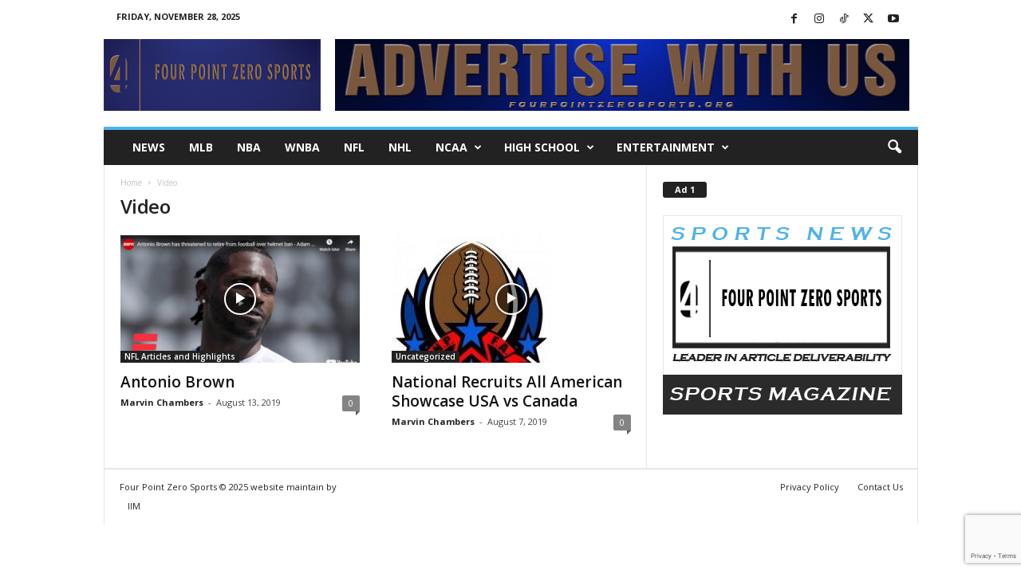

--- FILE ---
content_type: text/html; charset=utf-8
request_url: https://www.google.com/recaptcha/api2/anchor?ar=1&k=6LetTbMUAAAAAEBPCmkvROkNgx1FdCYhGuwi7wZt&co=aHR0cHM6Ly93d3cuZm91cnBvaW50emVyb3Nwb3J0cy5vcmc6NDQz&hl=en&v=TkacYOdEJbdB_JjX802TMer9&size=invisible&anchor-ms=20000&execute-ms=15000&cb=xwgkm2tndnvv
body_size: 45426
content:
<!DOCTYPE HTML><html dir="ltr" lang="en"><head><meta http-equiv="Content-Type" content="text/html; charset=UTF-8">
<meta http-equiv="X-UA-Compatible" content="IE=edge">
<title>reCAPTCHA</title>
<style type="text/css">
/* cyrillic-ext */
@font-face {
  font-family: 'Roboto';
  font-style: normal;
  font-weight: 400;
  src: url(//fonts.gstatic.com/s/roboto/v18/KFOmCnqEu92Fr1Mu72xKKTU1Kvnz.woff2) format('woff2');
  unicode-range: U+0460-052F, U+1C80-1C8A, U+20B4, U+2DE0-2DFF, U+A640-A69F, U+FE2E-FE2F;
}
/* cyrillic */
@font-face {
  font-family: 'Roboto';
  font-style: normal;
  font-weight: 400;
  src: url(//fonts.gstatic.com/s/roboto/v18/KFOmCnqEu92Fr1Mu5mxKKTU1Kvnz.woff2) format('woff2');
  unicode-range: U+0301, U+0400-045F, U+0490-0491, U+04B0-04B1, U+2116;
}
/* greek-ext */
@font-face {
  font-family: 'Roboto';
  font-style: normal;
  font-weight: 400;
  src: url(//fonts.gstatic.com/s/roboto/v18/KFOmCnqEu92Fr1Mu7mxKKTU1Kvnz.woff2) format('woff2');
  unicode-range: U+1F00-1FFF;
}
/* greek */
@font-face {
  font-family: 'Roboto';
  font-style: normal;
  font-weight: 400;
  src: url(//fonts.gstatic.com/s/roboto/v18/KFOmCnqEu92Fr1Mu4WxKKTU1Kvnz.woff2) format('woff2');
  unicode-range: U+0370-0377, U+037A-037F, U+0384-038A, U+038C, U+038E-03A1, U+03A3-03FF;
}
/* vietnamese */
@font-face {
  font-family: 'Roboto';
  font-style: normal;
  font-weight: 400;
  src: url(//fonts.gstatic.com/s/roboto/v18/KFOmCnqEu92Fr1Mu7WxKKTU1Kvnz.woff2) format('woff2');
  unicode-range: U+0102-0103, U+0110-0111, U+0128-0129, U+0168-0169, U+01A0-01A1, U+01AF-01B0, U+0300-0301, U+0303-0304, U+0308-0309, U+0323, U+0329, U+1EA0-1EF9, U+20AB;
}
/* latin-ext */
@font-face {
  font-family: 'Roboto';
  font-style: normal;
  font-weight: 400;
  src: url(//fonts.gstatic.com/s/roboto/v18/KFOmCnqEu92Fr1Mu7GxKKTU1Kvnz.woff2) format('woff2');
  unicode-range: U+0100-02BA, U+02BD-02C5, U+02C7-02CC, U+02CE-02D7, U+02DD-02FF, U+0304, U+0308, U+0329, U+1D00-1DBF, U+1E00-1E9F, U+1EF2-1EFF, U+2020, U+20A0-20AB, U+20AD-20C0, U+2113, U+2C60-2C7F, U+A720-A7FF;
}
/* latin */
@font-face {
  font-family: 'Roboto';
  font-style: normal;
  font-weight: 400;
  src: url(//fonts.gstatic.com/s/roboto/v18/KFOmCnqEu92Fr1Mu4mxKKTU1Kg.woff2) format('woff2');
  unicode-range: U+0000-00FF, U+0131, U+0152-0153, U+02BB-02BC, U+02C6, U+02DA, U+02DC, U+0304, U+0308, U+0329, U+2000-206F, U+20AC, U+2122, U+2191, U+2193, U+2212, U+2215, U+FEFF, U+FFFD;
}
/* cyrillic-ext */
@font-face {
  font-family: 'Roboto';
  font-style: normal;
  font-weight: 500;
  src: url(//fonts.gstatic.com/s/roboto/v18/KFOlCnqEu92Fr1MmEU9fCRc4AMP6lbBP.woff2) format('woff2');
  unicode-range: U+0460-052F, U+1C80-1C8A, U+20B4, U+2DE0-2DFF, U+A640-A69F, U+FE2E-FE2F;
}
/* cyrillic */
@font-face {
  font-family: 'Roboto';
  font-style: normal;
  font-weight: 500;
  src: url(//fonts.gstatic.com/s/roboto/v18/KFOlCnqEu92Fr1MmEU9fABc4AMP6lbBP.woff2) format('woff2');
  unicode-range: U+0301, U+0400-045F, U+0490-0491, U+04B0-04B1, U+2116;
}
/* greek-ext */
@font-face {
  font-family: 'Roboto';
  font-style: normal;
  font-weight: 500;
  src: url(//fonts.gstatic.com/s/roboto/v18/KFOlCnqEu92Fr1MmEU9fCBc4AMP6lbBP.woff2) format('woff2');
  unicode-range: U+1F00-1FFF;
}
/* greek */
@font-face {
  font-family: 'Roboto';
  font-style: normal;
  font-weight: 500;
  src: url(//fonts.gstatic.com/s/roboto/v18/KFOlCnqEu92Fr1MmEU9fBxc4AMP6lbBP.woff2) format('woff2');
  unicode-range: U+0370-0377, U+037A-037F, U+0384-038A, U+038C, U+038E-03A1, U+03A3-03FF;
}
/* vietnamese */
@font-face {
  font-family: 'Roboto';
  font-style: normal;
  font-weight: 500;
  src: url(//fonts.gstatic.com/s/roboto/v18/KFOlCnqEu92Fr1MmEU9fCxc4AMP6lbBP.woff2) format('woff2');
  unicode-range: U+0102-0103, U+0110-0111, U+0128-0129, U+0168-0169, U+01A0-01A1, U+01AF-01B0, U+0300-0301, U+0303-0304, U+0308-0309, U+0323, U+0329, U+1EA0-1EF9, U+20AB;
}
/* latin-ext */
@font-face {
  font-family: 'Roboto';
  font-style: normal;
  font-weight: 500;
  src: url(//fonts.gstatic.com/s/roboto/v18/KFOlCnqEu92Fr1MmEU9fChc4AMP6lbBP.woff2) format('woff2');
  unicode-range: U+0100-02BA, U+02BD-02C5, U+02C7-02CC, U+02CE-02D7, U+02DD-02FF, U+0304, U+0308, U+0329, U+1D00-1DBF, U+1E00-1E9F, U+1EF2-1EFF, U+2020, U+20A0-20AB, U+20AD-20C0, U+2113, U+2C60-2C7F, U+A720-A7FF;
}
/* latin */
@font-face {
  font-family: 'Roboto';
  font-style: normal;
  font-weight: 500;
  src: url(//fonts.gstatic.com/s/roboto/v18/KFOlCnqEu92Fr1MmEU9fBBc4AMP6lQ.woff2) format('woff2');
  unicode-range: U+0000-00FF, U+0131, U+0152-0153, U+02BB-02BC, U+02C6, U+02DA, U+02DC, U+0304, U+0308, U+0329, U+2000-206F, U+20AC, U+2122, U+2191, U+2193, U+2212, U+2215, U+FEFF, U+FFFD;
}
/* cyrillic-ext */
@font-face {
  font-family: 'Roboto';
  font-style: normal;
  font-weight: 900;
  src: url(//fonts.gstatic.com/s/roboto/v18/KFOlCnqEu92Fr1MmYUtfCRc4AMP6lbBP.woff2) format('woff2');
  unicode-range: U+0460-052F, U+1C80-1C8A, U+20B4, U+2DE0-2DFF, U+A640-A69F, U+FE2E-FE2F;
}
/* cyrillic */
@font-face {
  font-family: 'Roboto';
  font-style: normal;
  font-weight: 900;
  src: url(//fonts.gstatic.com/s/roboto/v18/KFOlCnqEu92Fr1MmYUtfABc4AMP6lbBP.woff2) format('woff2');
  unicode-range: U+0301, U+0400-045F, U+0490-0491, U+04B0-04B1, U+2116;
}
/* greek-ext */
@font-face {
  font-family: 'Roboto';
  font-style: normal;
  font-weight: 900;
  src: url(//fonts.gstatic.com/s/roboto/v18/KFOlCnqEu92Fr1MmYUtfCBc4AMP6lbBP.woff2) format('woff2');
  unicode-range: U+1F00-1FFF;
}
/* greek */
@font-face {
  font-family: 'Roboto';
  font-style: normal;
  font-weight: 900;
  src: url(//fonts.gstatic.com/s/roboto/v18/KFOlCnqEu92Fr1MmYUtfBxc4AMP6lbBP.woff2) format('woff2');
  unicode-range: U+0370-0377, U+037A-037F, U+0384-038A, U+038C, U+038E-03A1, U+03A3-03FF;
}
/* vietnamese */
@font-face {
  font-family: 'Roboto';
  font-style: normal;
  font-weight: 900;
  src: url(//fonts.gstatic.com/s/roboto/v18/KFOlCnqEu92Fr1MmYUtfCxc4AMP6lbBP.woff2) format('woff2');
  unicode-range: U+0102-0103, U+0110-0111, U+0128-0129, U+0168-0169, U+01A0-01A1, U+01AF-01B0, U+0300-0301, U+0303-0304, U+0308-0309, U+0323, U+0329, U+1EA0-1EF9, U+20AB;
}
/* latin-ext */
@font-face {
  font-family: 'Roboto';
  font-style: normal;
  font-weight: 900;
  src: url(//fonts.gstatic.com/s/roboto/v18/KFOlCnqEu92Fr1MmYUtfChc4AMP6lbBP.woff2) format('woff2');
  unicode-range: U+0100-02BA, U+02BD-02C5, U+02C7-02CC, U+02CE-02D7, U+02DD-02FF, U+0304, U+0308, U+0329, U+1D00-1DBF, U+1E00-1E9F, U+1EF2-1EFF, U+2020, U+20A0-20AB, U+20AD-20C0, U+2113, U+2C60-2C7F, U+A720-A7FF;
}
/* latin */
@font-face {
  font-family: 'Roboto';
  font-style: normal;
  font-weight: 900;
  src: url(//fonts.gstatic.com/s/roboto/v18/KFOlCnqEu92Fr1MmYUtfBBc4AMP6lQ.woff2) format('woff2');
  unicode-range: U+0000-00FF, U+0131, U+0152-0153, U+02BB-02BC, U+02C6, U+02DA, U+02DC, U+0304, U+0308, U+0329, U+2000-206F, U+20AC, U+2122, U+2191, U+2193, U+2212, U+2215, U+FEFF, U+FFFD;
}

</style>
<link rel="stylesheet" type="text/css" href="https://www.gstatic.com/recaptcha/releases/TkacYOdEJbdB_JjX802TMer9/styles__ltr.css">
<script nonce="VG4LLqkY1Kichn2Mu-eCVg" type="text/javascript">window['__recaptcha_api'] = 'https://www.google.com/recaptcha/api2/';</script>
<script type="text/javascript" src="https://www.gstatic.com/recaptcha/releases/TkacYOdEJbdB_JjX802TMer9/recaptcha__en.js" nonce="VG4LLqkY1Kichn2Mu-eCVg">
      
    </script></head>
<body><div id="rc-anchor-alert" class="rc-anchor-alert"></div>
<input type="hidden" id="recaptcha-token" value="[base64]">
<script type="text/javascript" nonce="VG4LLqkY1Kichn2Mu-eCVg">
      recaptcha.anchor.Main.init("[\x22ainput\x22,[\x22bgdata\x22,\x22\x22,\[base64]/[base64]/e2RvbmU6ZmFsc2UsdmFsdWU6ZVtIKytdfTp7ZG9uZTp0cnVlfX19LGkxPWZ1bmN0aW9uKGUsSCl7SC5ILmxlbmd0aD4xMDQ/[base64]/[base64]/[base64]/[base64]/[base64]/[base64]/[base64]/[base64]/[base64]/RXAoZS5QLGUpOlFVKHRydWUsOCxlKX0sRT1mdW5jdGlvbihlLEgsRixoLEssUCl7aWYoSC5oLmxlbmd0aCl7SC5CSD0oSC5vJiYiOlRRUjpUUVI6IigpLEYpLEgubz10cnVlO3RyeXtLPUguSigpLEguWj1LLEguTz0wLEgudT0wLEgudj1LLFA9T3AoRixIKSxlPWU/[base64]/[base64]/[base64]/[base64]\x22,\[base64]\x22,\x22w7nCkVTClEbDlsOSw7cRRcK3VMKfNG3CkSwBw5HCm8OYwq5jw6vDmcKQwoDDvn8ANcOAwp7ClcKow51YccO4U3nCiMO+Iy7Dv8KWf8KCc0dwf31Aw54dWXpUb8OjfsK/w7DChMKVw5YtZcKLQcKGEyJfEcK2w4zDuWHDq0HCvlDChGpgE8KgZsOew7pJw40pwoNrICnCqsKKaQfDo8K6asKuw4hlw7htJMK0w4HCvsOrwozDigHDq8Kmw5LCscKNYn/[base64]/Cs8KLLMOBOFDDu8KMw6V2JMKZw7Rmwr/DhGxpw5jCuWbDhkzCt8KYw5fChzh4BMOhw6oUeyDCicKuB1MBw5MeO8ORUTNfTMOkwo1LSsK3w4/[base64]/[base64]/CksKcwpNjw4MfwrlAw4zDh2nCiWDDoGTDrcKZw63DmTB1wpV5d8KzF8K4BcO6wqTCmcK5ecKzwq9rO0FQOcKzPcO2w6wLwrdrY8K1wp0VbCVgw5BrVsKUwo0uw5XDjUF/bCzDvsK2woTClcOHKA/CrMOpwpMYwpEcw5R1EcOAQVFBKsOkY8KGFMOaED/CmEcUw6HDu1wjw6BjwoY0wqTCslE5L8ORwrbDpX4Bw7XCnmjCgsK6OV3DoMK9EUBVJHInOcKlw6LDhnzCocOHw73Dn0bDrcOwVB3DsiZ3wokxw5pQwoTCvcK8wqBSH8KjfzvCpDTCjE/CkDTDll1rwpDCisKuJ2gmw5sxVMOFw58BVcOPaV5jZsO6JcOxV8Ozw4HChFTCgFwGP8OCDSDCksORwrPDiVNKwow+DsOmNcOrw67Dgh0ow6rDgHgcw6HCnsKKwpjDlcKvwpjCq2rDphAIw4/CmQfCl8KfOEJDw43DiMKrZHfCgcKxw60uWG/DiELCksKHwrDCm0wpwobCjx/Cg8O1w5sEwrIxw4nDvCsLI8Kjw5PDv0VnK8OccsKCESbDssKafgTCkcKxw4YdwrwjEDXCv8OnwoMPbsOtw7wkesO9ZMOGCsOEGzBSw70TwrR/[base64]/JGBFwpzDsENoYMOTWMKBwp7DpCbDisKdc8Ohw4zDrS95FwHCpATDo8KDwrBcwqDCgsObwr/Dv2XDtcKMw4HCkkopwr7CiRDDjsKICAYSAEbDksOSfATDq8KNwrcNw7/CkEETw59yw73CsTLCvcO4w7rCr8OKG8OoX8OjMcO/[base64]/DkMO6w5IpwpE6w5pDw68rwo7DusOQw5vCrsOuPMKIw7Fjw7HDoD48ecOVEMKvw5fDjsKbwqvDt8KnX8KDw5HCjydowr1Jwqh/UznDiHbDrDBzfh4ow5tzKMORC8KAw49+EsK/OcO9dCQ4w5TCl8Kpw7LDom3Djj3DunFBw65+woRnwqjCl25Uw4fCgUAtHcOGwo1ywqzDtsKtw4o/w5EkJ8KIA3rCn2AKJMObM2A8wqTCmMOJW8O+CX0Xw49QRcKoCsKbwrdzw77CrMKFSCtCwrQawr/CrVPCkcOqSsK6AwfDgsKmwoJMw7hBw6nDnjzCnXpOw5BEGx7CjGNTKMOHwq7DnQgcw73Ci8Oba2oXw4HClMOVw67DvMOrchJvwpAJwp/CoRcXdT/DuzDCkcOMwqjCkhh4I8KNIsOxwobDlFXDql3Co8OzGVYAw5B9FWnCmcOiWsO8w7fDpkLCvsK+w50fW3lGw7nCh8O0wpU/w5/Do0vCnizDh28cw4TDjMK4w7HDpMKdw4bCpwMWwrA6O8K6KkLDogvDmmdYwog6GiYENMOuwr9xLG0bSWDCpiXCqMKGYsOBd1rCvWMDw6tMwrHChkRDw4YIWhnCmcOHwpB4w6LCksOvbUIEwqXDr8KKw4NVKMO+wqpzw57DvMOyw6wWw4NIw7LDmsOffy/[base64]/XMKyTiQjw4vDhsKCJ3zDuMKew5Y1XzLDtsKEw7tKS8KhbQ7CnQR2woJBwpbDvMOBQcOXwo/CpMKvwoHDrS9pw6zDiMOrMhDDnsKQw4JSN8OHShAePsOPaMO2w5nDllcnJMOGQsOdw6/CuUbCoMO8fsO9IjjCs8KKGMKbw6o9WDk+RcKgPcOUw5LDocOwwqtHdcO2UsOIw5AWw4LDi8KEQ1fDi00owrt8CnJ5wr7DsTjDq8Ota144woMkSWXCgcO3w7/[base64]/Dv8Khw6lEw57DnMKbHsKyRCkZcCV4SMOxwoDClcOvYB5gwr8Vw7vDhsOXw7stw53DnSUqw6/CtiDCjU3ClcKDwqcTwrTCusOBwqo1w7jDu8OHw6rDv8OYTcO5Cz3DqA4BwobClcKSwq1GwqXDocOLw584JBLDisOew7ExwoVQworCmg1ow7s4wo/[base64]/DoSUGDFxmw6Q6w6oawrbCnVfCpkcxC1PDh8ODQQrCriXCtMOtCwfCrMOBw5vCo8K8eEFvI30uJ8Kww5RIJhnCmVpxw6/DgGBOwpJywr/[base64]/DtcKiwrXCn8O0wp4GUMOAZsOjT8K8M2HCrcK7bQJCwojDvU5kwrwBAzkBMmILw7zCrsOuwr7DocK5woAIw5VRRRk1w4JMexHCs8Ouw5DDn8Kcw5fDvxvDvGs0w4DClcO8LMOkSgTDt3XDvW/[base64]/DksKWw7tPEcOlw7HCrUHCkcOFwoHCoMOUw63DrMO5w6zDtsKtwq0Vwo9ew67CsMKpQVbDiMKGJQhww74iIxoCwqXDvFPCkXrDisO/[base64]/bwpgQ8OmYnvDhcO6T8OwesKLw6TDtW7DrC4JwrNcw6pDwo7Dt0oGPsOqwrDDl3dnw7BVMMKEwrTCuMOYw5FPDMKSOQNgwonDjMK1ecO8XsKqJ8KmwqgVw7zDrVN7w5ZIL0crw6PDvcOmwrXCm2lOXMKEw5zDs8KbQsKeH8Oocykgw7Jpw5/Cl8O8w6bCtMOyMcOYwrlcwoIkRsOgwobCqQ5dJsO8PcOtwrVOU3fDnHnDpUvCiWDDrcK/w5JQwrDDqcOgw5F0CRHCizTDohF9w5laUyHCvQvCjcK7w5EjH3Z/wpDCkcKDw6vDs8KYMiRbw4ITwoACMhlFOMK1XhPCrsObw6HCu8OfwofDiMODw6nCixvDjsKxD3PCh38nPk8awrrDh8KKf8KADsKNPGfDpcKPw5A/[base64]/[base64]/DiHHCuVbCgcOgERN8VWEFwqrCslt0JcOewrtWwpdEwpnDukTCsMOQC8KpGsK7esOWw5YTw4IvKWMEHBlzwoMZwqM6w7UiNxfDj8KWLMOFw7hqw5bDisKFw4bDqWQRwqTDnsKkBMKpw5LCusKfDCjCpXTDnsO9wqTDmsKrc8OmDCXCu8KowrnDkh/CncOMMxLDo8KGc0MIw7Ayw6zDuWHDuXDDmMKpw5QDD1PDsV/CrMKobsODCMOaT8OHQDHDhmFOwo9eYcOKOx11dwVJwpfCl8K9EXTCn8O7w5bDlMOWdX8/RxrDnMOwSsOxWCYYJhpawr/CqBhvw6bDhsOYAwIuw4rDqMK1w71Nwow3w43Chhk0w6BcSxZuw6TCpsKew5TCrT7DnTxBdcKgH8OvwpPDrsK3w74qQXh/fF8ySsOaUsKPMMORVGzCisKKfMKjJsKHwoDDkzfCsDscaW4Vw5bDicOpFCPCr8K4Mm7Ck8KnUSXDiAzDk1PCsx3DrcKsw7l9w4bCrWJPSE3DtcOzR8Knwo9udXzCisK8HDYcwoYEJD4FJFw+w4jCusOpwohlwp/CusODA8KYNMKsKQXDvcKaDsOtOcOvw7dEeDbDscO+QMOZO8KFwp1PNxdzwrvDql8AG8OJwp7Du8KEwolCw6TCnjdCJj5SH8KDBcKfw7g/[base64]/[base64]/[base64]/CpkvCvg3Cjl/[base64]/DohPCn15YL8K4DcKDw5LDiAfDlcKON8OwIH7DucOzK0cITCbCmAnCtsO9w6/DtQrDulh9w7xlZwQNXFl0VcKQwrXDnDPCnyTDuMO6wrQqwoxTwr8bTcKJRMOEw4VNKBEdO1DDkBA1O8OawpB/wrHCq8O6csKRw5jCgMOfwqfCusONDMK/[base64]/woB6LcOmwpp6KHd9w6jCpxxQKD13w7nDrcOwGcOfw7BIw4Upw7IxwqTDh3NpPGtKJDV/JWHCu8Ohbz0JZ3zDnnTDmj3DqsObG38VIGgLZcKfwpzChmIOIBohwpHCuMOGD8KswqJUbcO5YmkdIlfCrcKbC3LCqRdhDcKAw5jCgcKwPsKRH8ORDSvDscO+wrvDuSXDvEJJVsK/wofCr8ORwrptwp0Dw5fCrkjDk2ZvCMKRwp/CqcKJczZRQMOtw655wrrCogrCrsKmS19Mw5cywodbfsKCaiQxYMOoecK9w6HChz9LwqtGwoHDu3gFwqx6w7nDmcKfUsKjw5DDqABMw6VBNxspwq/DnsOkw4PDiMK+dW7DiF3Cl8KPWggTCF/DksOBO8OiCU5hGFlpD2HDqcKOPXUjVk8swqbDuhHDn8KFw4kdw7vCvlwhwrAQwpRqXnDDsMOSAsO/[base64]/bnLCm8OPMsOiQWLDjMOJVyLDvDbDnsO/LMKYGizDusKyPzMfcXJmAsOJJAYpw4hNH8KFw7hEw57CslQIwqnCksKKw4DDssKZFMKHRSs9PQwGeT3DvsOQNVgIOsKXcUbChMKUw7vDjkQPw6fDk8OWeTYMwpwkNcK0WcK+QS/[base64]/woLDiMKnaSrCsDt6aTnCn8OqQcKNw4fCs8OOwpQRGFTDh8OYw4PCn8Kfe8K+cX7Cnltww4t9w7nCssKXwovCmsKJAcK7w7xpwr0nwovCu8ONaF1zaH5Cwq90wrhYwo3CrMKDw4vDrR/DoGzDpcK2ORjCmcKobsOFP8KwR8K6agnDlsOswqkfwrXCqW5BGQjCh8Kiw6EwX8K7TE7CqzLCtHg/woNrETZzw6wcWcOkImbCiCHChcOLw41Twr5lw4nCj1DDpsKowrxvwrJiwpNMwqEWdA/CtMKawqhxKMKER8OcwqdYYw1qESMAAMOcw6Y2w5/ChlMswqbDjGhBfsKgAcKOasKdUMKtw6J6O8OXw6g6wo/DjgpFwpIgM8Omw5UOfCJGwoBmNUzDrjVTwrwvdsOxw7DDtcOFG1FWw4xVBRbDvTDDm8KhwoU6wpgGwojDrgXCvcKTwpDDrcO3Iis/wqrCjHzCk8OSQxLDv8OdE8KewqXCumfCisObIcKsCz7DiylGw7bDncOSVMOSw7nDqcOsw53Cq04Qw77DlBctwpdowrZww5PCq8OUPETDogtuSQxUVSVNbsOEw6BzW8Kxw7g7wrTCocKjAsKJwq5aLnpaw6JdZiRRw4VvPsKPHlwRwovDuMKdwo4YYMOCXsO4w7/CoMKNwrp+wq3DqMKnD8KnwpXDkmbCgywuDsOfEwXCllPCrm0IakvCvMKZwosWw4dVWsKGXC3CmMOew7fDnMOkW2PDqsOWwoVlwpFqJ3hkBcOCSA1jwp7CoMOxUTQGbVZgLsK4YsONGDLCih0QW8KkZsOEUEQ2w4DDrMKYK8O0w79BUm7Cv2FhQ3nDosO9w4zDiw/CuQXDlm/[base64]/DqRnDgcK/w5ByGz7DisKJwoDDpMOUwrnCu8Ozw4NfUcOAOToTw4rCpcOSH1bCq3F1NsKxGU7CocKhwpdqCMOhwo1qw57DhsOZERYVw6TCkMK/fmosw5fDlirDrFTDscOxIcOFGi84w7HDq33DrhXDjhBzw691HMOdwrDDhj9Rwq5CwqoKRMONwrYEMwPCvRTDu8K7wrhYCcKPw6diw7EiwoU/[base64]/DqcOxdUReAMKIScK1w5HCrcOqw7bDu0cSKw/[base64]/w6PDmThQBhHDgMO7AcKbwrjDqhfDvsOvBsOJAH4XSMOYVMO2TxQraMO+B8K8wqbCnMKlwqXDrVtGw4lTwrrDqsKOPcKRfcOZTsOqSMK+JcKQw7LDumjCvEbDgktNdsKhw7nCm8OfwoTDq8Khf8ODwoXDvk0/[base64]/[base64]/DscOkKm02wpXDg8OBwo07w6/CphbDv8KMSxHDgjhHwoTCpsKqw4Rcw6FMXMK1QVYqHjdresK2QcKrwpB/ehvCpsOJVGHDocOKwpTDtMOnw7UCTcO7D8O1C8KsSWQpwoR2FD/CvMKyw4UDw4c+Wg9LwqjDiBfDgcOnw4B2wq4rbcODCMKCwqk0w7gYwobDlgzCo8KpMzpPwpTDrRLDmn/CiVzDh2/DtRXCu8OtwoBxTcOnf1RKI8KoccKSDzVbPwPCjDTDi8O3w5vCqXFLwrM4a3AVw6Atwpp6wovChWTCqXdGw6ABRE/CmMKXw5jCv8KmOEl5YMKUBWAjwodmN8OPesOrWMKEwqpnw4jDvcKow7l9w5FXasKJw5bCulXDtFI4wqbCtcOINsKpw7hfD1TDkz7Cs8KRQsOBKMKlNxLCm00fP8Kww7rCnsOMwq0Sw4LDp8K3DMOuEEtjLMKAHQtRZHXDgsKGw6Rww6fDrizDksOfccK2w5hBd8Oxw6/Dk8KEAgvCi1vCocOhMMOGw5PCilrCqSwjXcOID8ORwrHDkxLDosKZwr/[base64]/CoMO+w73DnsK8w7pvRWgOwr7ChkvDk8OcInRkYcO5ZiFxw4rDv8Oew5nDlAZ6wp8Jw51zwqvDtcKgBBIsw53Di8OpXsOdw4xlNS/CusOKEy4Bw4xdQMKrwrbDrRDCpHDCscO3MkzDtsO/w4HDqsOeZ0TDlcOow7sAQGDCrcK/w5B+w4HCiU19cSTDlwLCksOERSXCiMKfDX57IcOuIsKJI8OiwqYHw6nCuj13OsKADsO8B8K2GMOERjTCiGbCv1fDvcKzOsOIF8Kzw6ZGeMK0KMOVwr55w59lGXMEeMOgdzPCuMKxwrrDpsOOw6/[base64]/Cpl/CjB5vZ8KGw784WWFpaGUJMsOvWWzDj8Ohw5Y/[base64]/B0HDmzxyw6xjw7wgOjZTU2/CkMKhwo5NN8K7BCIZd8KoU0BSw7wYwpfDlmxiW2/CkgTDj8KaYcKJwrjCqFhDZsOZwrFQW8KrOAzDqF0TOFcoJWbCncOAw5fDl8K7wpPCoMOjQ8KFUGAaw6bCh28Xw4wVHsKjOGvCn8KzwrnCvcOww7bDtcOmKsKdLMOdw6bCuXTCpMKyw7UPf1oqw5vDsMOzVcOXEMK4NcKdwpUhOG4bSQBtQWbDjQ/Dmn/[base64]/CtcOSwoxUKWVAacKTShAaw4pnwrxKPRdeVE3DqXbCisOUwqV/[base64]/[base64]/CgRvCjHHCh8Kywo1OwonDnMOrZMOAb8K0wrMkwqIeBxTDr8Oywo7ChsKRNX7DjMKOwozDgG4/w64dwqoCw5xSD25rw7TDhMKOCSVjw4JMajVZeMKKZsOsw7YNe2vDuMO7WifCmUQ+cMOfGEvDisO6GMOrC2M/[base64]/DjTnDsFZGOMKzw57DmMOTwo/DqyvDnsODw7zDnFjCuSJFw5Qpw5w3w7s2w7fDo8K7w6vDqMOHwogAXhYGEFPCkMOHwqsNWcKrT3oJw7xnw5jDv8Kjwr4lw5Zbwq7Cg8O/w57DncOSw4gmF0rDp0/ChRI3w4wewrhjw4zDn3A1wrcYdcKJe8Olwo/CnidSWMKfHsOlwq5uw59Nw5cQw7zDhmwOwrdpBjpLdMOXa8OewoHDp1U4Y8OtFkRXImRzETI7w7nDusKyw7dNw69ASzYhRMKrw6xOw5ADwp/CnFlYw6/CiVobwrnCkTEcHxMcaABSQDBOw5kRasK1acKDIDzDhlXCvcKkw78MTBnDlmo+wr/CuMKjw4HDu8OIw7nDmMOdw7ssw5jCixLCk8KKZMOEwrFtw7l5w49IB8KdaX/DpjV0w4bDssO9aQPDuDpawpJSPcOpw4rCnVXCv8KBRjzDiMKCTVbDoMOnEQvCpxnCunsYZcORw6QOw5nCkyjDtsOtw7/Cp8KoVcOrwo1EwrnDvsOUwrhQw5bCksKNWMKbw4A+ecOyI156w6fCk8KkwqE1TVbDqlzCsBUYeTlvw4HChsO6wp7CssKzcMKjw7DDvHUVEsKKwrZ/wonCqMKOAyHCiMKFw5rCnDEEw6LChVcswo46KcO7w7UjGMKdUcKUIsKMeMOKw4TDkxbCkcOtdERMJnjDksKaU8KDPlg/XzwGw5cWwoY0d8Olw6MsbDNbH8OLBcO8wqnDuTfCtsO5wr7DsSfDmS3CoMK/[base64]/wqfDucKQw7tEw5bCg8K0UcO6w7PCuBHCpMO9JsOrw5bDll7CnwnChsOjwplGwpbCjlPCmMOUdsOMRHnDhsO/[base64]/[base64]/DpU3Cs8OAwo3DtxVDw6QiMzHDikvDr8K3wolzBC0gAj3Di0rCrR7CjcKeacK3wovDlSE4wq3Cv8KFV8ONPcOfwqJ7O8O5N2QDDsO8wp1mKiA7CsO+w4VdR0UUw6TDllMJw53Dr8KPEcOMFX/[base64]/DlsOjwqTCiUVvR23DrcO6G8K6OGbDpMOTCsOyN1HClsO+A8KDPhLDhMKkAsOrw7w2w5ZawpPCgcOXNMKjw7onw40OUEjChcOwd8KFwpfChcOBw4dNw4DCisKxQWRKwrjDqcK+w5xLw5vCp8Oww7VEwoDDqnzCoygxBSd9wowowq3CgyjCigDCsz1/NBZ7e8OiRMKhwqDClTDDqS7CvcOme285dMKQfxIFw4oxd1dHwo4Zw5fCqcK9w4XCoMOaFwASw4zDisOJw45nBcKJNQzCncOxwoxEwpF+YGTDmsOaC2FCNiPDpw/CnAE3w54swoUAIsOZwoxkXMOQw7cAVsO5w7YQYHcgMABewqLChwA/TnLCgHpRXcKTfHQ9B3dTZwhaOcOvw7jCi8Kvw4NJw5IcRcK5PcOtwoVRwonDhMO5NiMuFBfDnMOEw4UKNcOdwrDCtm1Qw4fDsTfCo8KBM8Kmw7pPAUs3CCVmwpRDWFbDksKIFMOedsKaTcK5wrLDhMONdVlRDhvCpsKRRyrCqSLDiSwawqVeLMO0w4ZSwp/CpAlNw7PDjMOdwqMBFcK8wr/CsWnCo8K9w4hGIjorwq/ClcK6wq7CtD0hTGYSanLCqMK4wo/Ci8O9wp13wqYrw5vCgcOUw7pWWULCsnzDo31vUBHDmcKDJ8KQM2t5wrvDoks/BDrCs8Ojwr0cRMKqchpPYF9SwrNywq7CpsO1w63DtDIiw6DCjMOSw67Cmjw3RAVdwo/[base64]/CpMKzahPCksObZMKcD3rCkcOlLhpsw6PDmMKdDMOkEHrDqAnDtsK8wp7DsmQPIGsLwrtfwqwow5/DoHrDicKRw6zDukUuXBYJwpcaVSg5ZhHCs8OULsK/[base64]/Co8O9RyrCkcOfwrkww5bCrT3CicKES8O5wqvDgMKAwpEtWMOoKsOLw7XDhjDCssOwwo/[base64]/CnsO+HX8qwqnCnMOmw6XCr8O6wq8ZPcOfTcOdw4wUw4zDhmNMSiRkIsOlXUzCvsOUdXVDw6HCkMKhw75hIgPChiHCj8O3BsO6bT/[base64]/DkcO4wrofw6INw7zChkxvNUZgwrbDicKiwrhgw7cyXFYDw73Dl2fDi8OCYnzCgMOVwqrCmAbCrzrDv8KSMsOeaMKpWMOpwpV9wpBIOh/[base64]/CuDTDq8KZDmfCosOyw7otDF9AKwfCp1/Cp8ORH255wq14fS/DicOgwpV/w7sAbsObw6MIworCusO7w4QRbkF5Tg/Dn8KvCk7CmcKiw7PCv8KCw5EeEsOzfW55SRrDkMOMwoxyMl7Cm8KbwotCSBVlwo0eSF7CvSHCk1M5w6rCvXLCmMKwOcKawpcRw6cURBxZWjdXw4DDqR9twr/CpUbCvwFiAR/CgsOrK2LCqsOzAsOfw4IawovCsXhkwoMmw48Fw6TDs8OjKHjClcO4wqzDvz3DoMKKw7fCkcK6A8KEw6HDiGcxcMOKwotfIkIfw5rDuDrDoQoMC1zCuk3CvUsAAcOECkMnwp0PwqpUwofCmBLDog3CkMOKeXZPNsOHWRbDnUUMI3YRwo/Dt8KzGBd5ZMK4T8Kiw5cYw6jDo8KGw6lMOQ4dCnxKP8OMRsKiXcODJx/[base64]/[base64]/DncKYwo4CR8OJLGZLM8KlAcOmwqfCrsOsJcKKwprCtMK6b8K2YcOqezUcw6IcbGM6U8OTfHh5KFnDqsKIw7sOVWF7I8K1w4nCgSkhJx5CJMKFw5HCmsOIwojDmcKgO8O3w47DnMKOUXjCgcO/w4XCm8Kpw5NPW8OEwpfCnHDCvDvDnsOlwqbDlzHCuFoKK34Pw4c+J8OGNMKmw6AOw4Mxw6vCicOSw6p0wrLDoUonw5wtbsKWOh3Dlix0w5x8wpsvUDTDpQsbwrERbsOFwq4GEsO/woAPw79ONsKDXENAJ8KcOMK1e18ow4pUT0DDt8OMJsKgw6PCrSLDvELCosOKw5jDqFp0LMOIwpLCssOrQ8ONwq9gwqPDtsKKQsOWScKMw7XDjcKpZW41wpl7PMK/G8Ktw7zDsMOhTxp8RMKWdsOWw4wgwo/DiMOgD8KzbMOHLlHDssOvwppYQsKiMyZJV8Ocw4F8w68SUcONBsOLw4Jzwp0Ywp7DvMOfXnjDjMOMw6ozDx3Cg8OPAMOnNlrCtVHDscKkMHtgG8KcGMOBBBYLIcO3E8O1CMKFcsO4VhEnJxgKSMO4XDU/b2XCoEhswppqCA9QcMOKQmDDo2Ncw6Urw6lecVRqw4DCm8KoOmNqw4dow60yw7/DmTbDsnXDrcKBdgLCtGbCjMOMAMKjw5QrdcKlGkPDhcKew5/DhFrDtXnDon8QwqHCtlrDqcOVRMOaUyN6HHfCscKUwpJmw649w7RJw4jDmMKYfMKxLcKxwqhmVThfUsKkVHM3wrUzEFRYwoAWwrVxdgcZOClQwqTDixvDgXbDrsOiwrMlw6LCuDLDhMO/aUHDvQRzw6TCuX9HezTDoypjw6jDnnM/wonDv8Ofw43DvSfCj2/ChT51Ihsqw7nCpTYRwqLDh8O+wojDnE4kwpkrPifCqBljwpfDtsK1LgHDgMOmYlDCsjLCocKrw7zCusK/w7HDp8OGUjPDm8KIMHYyGsODw7fDvC4NHlEzecKqDcKURGPCsFbCk8O9WBvCt8KDL8KlUMKowqB4LcKmQ8OTDWJESsO1wr16EkvDpsOnacOFEMO9SEnDmsOaw7jCi8OFFSLDlnBFw7YDwrDDh8Kaw6QIw7pkw4fCkMOxwoIqw6ARw5ULw7bDm8KjwpTDhj/Cu8O3OGHCvmDCvwHDlSTClMKfK8OvBMKIw6DCqMKGbTfCksO/w5gVUG/[base64]/CtMOqw4TDvcKcwo7CiTbDhGguwpkABMK5wrTDvQTCs8KSZsK0Ux/DisO6WmliwrLDmMK0W2XCtToSwojDrW4MLVV4OWZEwqp/OxJ/w67DmihWbEXDo3/Cs8K6woZnw7PCisODQsOAw58wwq/CrglAwo7DmwHCtRF+w4tEwodLMMKmSMO8Y8K/wq16w6rCglBUwqTDiS0Qw7g5w4IeBsOMwp1cJ8KnH8Kywod9dMOFfDXCkFnCv8KUw5pmBMObw4bCmHXCo8K1UMOwFMKqwogAEwR9wrhywrDCg8O6wqFWw6hSHDIadTjClsKJKMKtw4nCs8Kpw51fwrlZCsK+RFvDo8OqwpzCscKbwqBGPMKcZh/CqMKFwqHDuHhaN8KzLArDiCXCosOUIzhjw7Z+TsOzwr3CviBuF05DwqvCvDPDgMKhw7HCsRfCn8OnGmjDmVQwwqhDw77CrxPDmMO/wq7Dm8KUM3N6PsOAYy47w7bDmMK+fgURwr8fwozCicKpXXQNFMOWwp8JCcKRHgByw5nDi8Orw4NdC8OVfcKZwrk2w64mPsOSw4M/w6vCs8OQPkrCncKNw4c5wo5Yw6/CgsOkNxVnQcOJH8KLQ2zDgynDn8K8wqYqwrxgwrrCr3whKlvCtsKqwrnDqMKFwrjCtiALR00mw4F0w6fCvX8sPl/CtiPDnsO9w4XDlG/DhMOoFGjCs8KiXSbDhsOzw5UbVsOWw6nCumPDkcO9dsKgZsOIw5/DoVHCl8KkbMO4w57Dshdww6BbeMOawr7DlRsaw4ELwrbDhGzDlg4ywpnCsHPDlywMMMKWGw/CiV55f8KhMHB8JMKaFsKCahHCjQnDr8OxXHp0w5x2wpghIMKSw6jClsKDZDvCrMOtw6kkw5MpwoNkeUTCq8O1woY0wqDDox/[base64]/Cq8KYw5A/wp7DkRvCucOfMw/CgMOnYlk8w5XDosKowrdHwqrCoizDn8OWw4tGw4bCg8KMIcKxw6kTQBsVAXvDrsKRO8K9w63CtUjDgMOXwrrCh8Kow6vClm89fTbCvEzDoUMOCFJJwq8sVcKVOldVwoLCoDzDgm7CqMK0LMKhwro1f8OeworCvn/CuRwBw7HCrMK4eXUrwrPCnUdLecKuVX3Dp8O7YMOGwqMLw5RXw5s6wp3DsWPCgMKTw5YKw6jDlcK8w61cVB3CuBzDvsO3w4dVwqrCh2vCsMKGwpbCqyEGRMKwwq4kw4JPw4w3PlnDlF1NXwPDrsOXwr/CrkpswoYgwokiwqPCmcKkbMKXMG3Dr8Onw4PDiMOvCcKrRSTCmhFoZ8KjLVtKw6HCjlXCtMOZwrA5OBM5w5Mtw4rCucOHwrLDo8Kvw64lAsKGw4tYwqvDusOzOsKKwoQtbHjCuDzCs8OLwqLDjGsjwpRpccOowqXDiMKPdcOFw45rw63DsVo1NQcPHloeEH/CgMOvwpxeCWjDnsOtHgjClCpiw7bDmcOEwqLDpcKvSwxFeRRwLgwQMX7CvcOEAgU3woHDoTbCqcK5C0YPwosTwr51wqDCgsKLw7RIZ2dwBsO4aTcuw5QFfcKMBRfCq8K3w61xwqHDscONasK6w7PCi1/Ct0lnwqfDlsO1w4/Dj3zDi8OdwrTCg8OFWMKRZcKuZ8Kfw4rCi8OLIcOUw7zDnsO6w4kGTCHDgnTDkH5vw7hDCcOIwr16L8Kzw6EMXsKDBcK9wptbw4FqXFTCj8KaTmnDvTrCkkXCq8KXL8Oaw6wlwqDDiQlzPBcIw6pEwqx8XMKre3rDtht7c2bDs8KswqR/[base64]/ChQ4gGHAXw7E/UQ8Tf8K5wrguwo3CvsKIw53DjsOIDAYywoTCssOFCVgfw6vDmkA1X8KMPlZPaRLDscOvw5vCiMO3TsOaMW0qwph5XgHDn8OIeGPDscOhDsKmLEzDj8O/[base64]/CuTYGw7/CqUYAw6w8w4TCuFpHYmPCucKDw4lcN8Omw4fDjEXDj8O1wpfDgMOiSsOaw6PCrF4cwr9EGMKRw4vDmcOrOl0aw4XDtGbCl8O5E1fCj8OWw7bClMKdwrDDvQDCmMKDw5TCvDEwN0ckcxJXVsKjIUExeyRAdyvCmCPCnUJ8wpHCnAQiFsOsw7wQwr/CthPCkiTCusK4wok4c2h3R8O+cjTCuMKNDAnDlcO7w5Fuwr53R8Kpw592f8OyaS5fY8OGwoPCqABow6zCtUnDrXXCt07DgsO/[base64]/wrzDqMKnFcOPwr7Ct3Bfw57CkV5KwoRew4A7w6YgUMOQM8Oswq5LVcOvwoUlZSp8wrMuKmVKw5McL8K/wobDiBXDi8KxwpHCoj7CnHjCi8OpIMOJO8O1wow2wr9VD8KjwroyaMOvwps5w5jDkhTDh0FORRfDhjk4IMKnwpfDkcO/c0PCqxxOwpQkw4wVw4PCkkQMWS7DpsOdwo9ewrbDt8O2woREUXw8wojDn8Kpw4jDusKWwqFMG8KrwojCrMK2TcOTc8OjKxZCOsO9w4/CliUPwrXDpGgsw4New4rDmxxMSsKLA8OJWMOzb8KIw74JJ8KBHzPDssKzEcKbw4daQHnDnsOhw67CuSvCskYGSyhqI3lzwrTDsWHCqh7DnsOwckjDsiTCqH7CngjDkMKSwqMIwpw5fm1bwrDCok9tw4LDlcOmw5/[base64]/CrsKXwoJsRW3DosKJcjnDq8KTX8OywrXCug9jwq3CjVldw4IoDsKpEU7CnVLDlU7CssOIFsOYwqwNXsOGNcKZNsOYNMKhfVnCvGUBVsKmZMKtVQgYwpfDp8Oqw5wwA8OhFE/[base64]/csKREcOiDMKww63DgyjDosKCw7sVI8OyG2/[base64]/DjMK0YSkTwo3CmmZ1wpxfKE9EwrfDsQjCv2XDu8OJWS7Ch8O6VFlxKD0Nw7IIIDkGeMOyX1NzS1I9MSlkP8KGKcOxFMKbBsK8wqM5MsOOOsOLUWXDlMO5JS/Cgy3DqMKOb8KpeyFVUcKARBHCrMOmaMOmw5RTQMOtO2TCmWwEVMKtwrbDvWnDnMO/LQA3WErCqQ0Mw4gPOcOvwrfDnTR2wr4jwrnDijDCs1fCuEjDo8KGwp9bJsKlHsKdw5Zzwp/DuA7Dq8Kcw4LDtsOSEcKdasOFIRAWwrzCrRjChxHDlUVfw4JXw5XCksOOw61vFsKXWMO3w7zDk8KoXsKBwqLCm0fChVPCpiPCo2Vpwpt/[base64]/DozDDiMOERsKfwqHDosOPwqTDgcOYw4XDimjCpsOpOMOYbwPCu8K/\x22],null,[\x22conf\x22,null,\x226LetTbMUAAAAAEBPCmkvROkNgx1FdCYhGuwi7wZt\x22,0,null,null,null,0,[21,125,63,73,95,87,41,43,42,83,102,105,109,121],[7668936,266],0,null,null,null,null,0,null,0,null,700,1,null,0,\[base64]/tzcYADoGZWF6dTZkEg4Iiv2INxgAOgVNZklJNBoZCAMSFR0U8JfjNw7/vqUGGcSdCRmc4owCGQ\\u003d\\u003d\x22,0,1,null,null,1,null,0,1],\x22https://www.fourpointzerosports.org:443\x22,null,[3,1,1],null,null,null,1,3600,[\x22https://www.google.com/intl/en/policies/privacy/\x22,\x22https://www.google.com/intl/en/policies/terms/\x22],\x22U09i5eOmCJg6W3aOpwZyDBp93gbaGG6ca3FvRghrHpY\\u003d\x22,1,0,null,1,1764341991337,0,0,[52,28,65,252],null,[141],\x22RC-qWh_GOMAWg-04g\x22,null,null,null,null,null,\x220dAFcWeA7u8McYdbGEWZ6J3l4nAx2LoYFIStcILFmKMWXfY5VvzJW_j8-jl8zkpz3ZKMyBeGhNv_pTyzO71oUSG7Cok2a1h5Fwzg\x22,1764424791456]");
    </script></body></html>